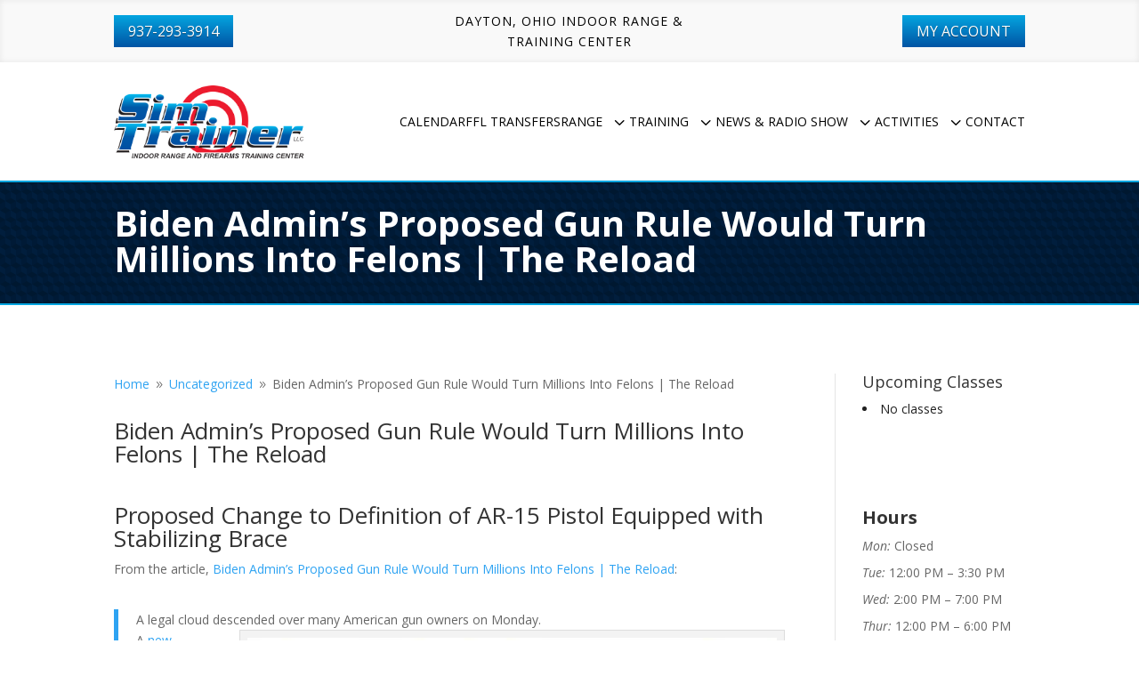

--- FILE ---
content_type: text/css
request_url: https://sim-trainer.com/wp-content/et-cache/global/et-divi-customizer-global.min.css?ver=1767178529
body_size: 801
content:
@media only screen and (min-width:1350px){.et_pb_row{padding:27px 0}.et_pb_section{padding:54px 0}.single.et_pb_pagebuilder_layout.et_full_width_page .et_post_meta_wrapper{padding-top:81px}.et_pb_fullwidth_section{padding:0}}.entry-content tr td{padding:0}.events-table{width:100%;table-layout:fixed;border:1px solid #eee}@media (max-width:675px){.events-table tr,.events-table th,.events-table td{display:block;width:100%;text-align:left}}.events-table th{padding:5px;text-align:center}.events-table tr{border-bottom:1px solid #eee}.events-table td{padding:5px;text-align:center}body.single-event .post-excerpt__meta{display:none}.single-event__date{margin:0 0 23px 0}.single-event__location{margin:0 0 23px 0}.single-event__categories{margin:0 0 23px 0}.single-event__notes{margin:0 0 23px 0}.em-location-map-container{width:100%!important}.em-booking-form label{display:block!important;float:none!important;width:100%!important}.em-booking-form input,.em-booking-form select,.em-booking-form textarea{display:block!important;width:100%!important}.em-booking-form-details{width:100%}.em-booking-submit{padding:16px;color:#fff;background:#0051a3;outline:none;border:none}.em-booking-submit:hover{color:#fff;background-color:#01b6ed}.em-attendee-fields{margin:0 0 10px 0;padding:10px;background:#fcf8e3;border:1px solid #f7ecb5}div.em-booking-login{margin:10px;padding:20px;background:#f5f5f5;border:1px solid #eee}div.em-booking-login input[type="submit"]{margin:10px 10px 10px 0;border:0}div.em-booking-login label{width:auto}#dbem-bookings-table{width:100%}#dbem-bookings-table th,#dbem-bookings-table td{padding:5px 10px;border:1px solid #eee}a.em-bookings-cancel{color:#fff;background:#ec1b2e}a.em-bookings-cancel:hover,a.em-bookings-cancel:active{color:#fff;background:#c41021}.et_pb_menu .et_mobile_menu .menu-item-has-children>a,#main-header .et_mobile_menu .menu-item-has-children>a{background-color:transparent;position:relative}.et_pb_menu .et_mobile_menu .menu-item-has-children>a:after,#main-header .et_mobile_menu .menu-item-has-children>a:after{font-family:'ETmodules';text-align:center;speak:none;font-weight:600;font-variant:normal;text-transform:none;-webkit-font-smoothing:antialiased;position:absolute;font-size:18px;content:'\4c';top:11px;right:13px}.et_pb_menu .et_mobile_menu .menu-item-has-children.visible>a:after,#main-header .et_mobile_menu .menu-item-has-children.visible>a:after{content:'\4d'}.et_pb_menu .et_mobile_menu ul.sub-menu,#main-header .et_mobile_menu ul.sub-menu,.et-db #et-boc .et-l .et_pb_menu .et_mobile_menu li ul.sub-menu{display:none!important;visibility:hidden!important;transition:all 1.5s ease-in-out}.et_pb_menu .et_mobile_menu li.visible>ul.sub-menu,#main-header .et_mobile_menu li.visible>ul.sub-menu,.et-db #et-boc .et-l #main-header .et_mobile_menu li.visible>ul.sub-menu,.et-db #et-boc .et-l .et_pb_fullwidth_menu .et_mobile_menu li.visible>ul.sub-menu,.et-db #et-boc .et-l .et_pb_menu .et_mobile_menu li.visible>ul.sub-menu{display:block!important;visibility:visible!important}.em-booking-section-title{padding-bottom:1rem}

--- FILE ---
content_type: text/css
request_url: https://sim-trainer.com/wp-content/et-cache/6227/et-core-unified-tb-8023-tb-8156-tb-8024-deferred-6227.min.css?ver=1767218137
body_size: 3416
content:
.et_pb_divimenus_flex_item_2_tb_header .dd-menu-flex-sub,.et_pb_divimenus_flex_item_1_tb_header .dd-menu-flex-sub{position:absolute;min-width:100%;right:0;padding-top:0px}.et_pb_divimenus_flex_item_1_tb_header .dd-sub-hover .dd-menu-flex-sub,.et_pb_divimenus_flex_item_1_tb_header .dd-sub-hover .dd-item:after,.et_pb_divimenus_flex_item_4_tb_header .dd-sub-hover .dd-menu-flex-sub,.et_pb_divimenus_flex_item_4_tb_header .dd-sub-hover .dd-item:after,.et_pb_divimenus_flex_item_3_tb_header .dd-sub-hover .dd-menu-flex-sub,.et_pb_divimenus_flex_item_3_tb_header .dd-sub-hover .dd-item:after,.et_pb_divimenus_flex_item_2_tb_header .dd-sub-hover .dd-menu-flex-sub,.et_pb_divimenus_flex_item_2_tb_header .dd-sub-hover .dd-item:after{display:block;border-width:15px}.et_pb_divimenus_flex_item_2_tb_header .dd-menu-flex-sub>*,.et_pb_divimenus_flex_item_1_tb_header .dd-menu-flex-sub>*{margin-left:auto}.et_pb_divimenus_flex_item_1_tb_header .dd-mi .dd-menu-flex-sub>*{width:14rem}.dd-divimenu-open .et_pb_divimenus_flex_item_2_tb_header,.dd-divimenu-open .et_pb_divimenus_flex_item_6_tb_header,.dd-divimenu-open .et_pb_divimenus_flex_item_5_tb_header,.dd-divimenu-open .et_pb_divimenus_flex_item_4_tb_header,.dd-divimenu-open .et_pb_divimenus_flex_item_3_tb_header{position:relative!important}.et_pb_divimenus_flex_item_2_tb_header .dd-menu-item-content{justify-content:flex-start;align-items:center}.et_pb_divimenus_flex_item_2_tb_header .dd-text,.et_pb_divimenus_flex_item_4_tb_header .dd-text,.et_pb_divimenus_flex_item_3_tb_header .dd-text{flex-direction:row-reverse}.et_pb_divimenus_flex_item_3_tb_header .dd-text-icon,.et_pb_divimenus_flex_item_3_tb_header .dd-text-image,.et_pb_divimenus_flex_item_2_tb_header .dd-text-icon,.et_pb_divimenus_flex_item_2_tb_header .dd-text-image,.et_pb_divimenus_flex_item_4_tb_header .dd-text-icon,.et_pb_divimenus_flex_item_4_tb_header .dd-text-image{padding-left:0.3em}.et_pb_divimenus_flex_item_4_tb_header .dd-text-icon,.et_pb_divimenus_flex_item_2_tb_header .dd-text-icon,.et_pb_divimenus_flex_item_3_tb_header .dd-text-icon{font-size:23px}.et_pb_divimenus_flex_item_3_tb_header .dd-menu-item-content .dd-text-icon,.et_pb_divimenus_flex_item_4_tb_header .dd-menu-item-content .dd-text-icon,.et_pb_divimenus_flex_item_2_tb_header .dd-menu-item-content .dd-text-icon{font-family:ETmodules;font-weight:400}.et_pb_row_7_tb_header.et_pb_row,.et_pb_row_5_tb_header.et_pb_row{padding-bottom:0px!important;margin-bottom:0px!important;padding-bottom:0px}body.safari .et_pb_text_6_tb_header,body.uiwebview .et_pb_text_4_tb_header,body.iphone .et_pb_text_6_tb_header,body.uiwebview .et_pb_text_6_tb_header,body.iphone .et_pb_text_5_tb_header,body.safari .et_pb_text_5_tb_header,body.uiwebview .et_pb_text_5_tb_header,body.iphone .et_pb_text_4_tb_header,body.safari .et_pb_text_4_tb_header,body.uiwebview .et_pb_text_3_tb_header,body.iphone .et_pb_text_3_tb_header,body.safari .et_pb_text_2_tb_header,body.safari .et_pb_text_3_tb_header,body.iphone .et_pb_text_2_tb_header,body.uiwebview .et_pb_text_2_tb_header{font-variant-ligatures:no-common-ligatures}.et_pb_divimenus_flex_item_2_tb_header .dd-mi .dd-menu-flex-sub>*{width:auto}.et_pb_row_6_tb_header{background-color:#F9F9F9;border-top-width:2px;border-top-color:#04A5E0}.et_pb_row_6_tb_header.et_pb_row{padding-top:2rem!important;padding-right:2rem!important;padding-bottom:2rem!important;padding-left:2rem!important;padding-top:2rem;padding-right:2rem;padding-bottom:2rem;padding-left:2rem}.et_pb_button_4_tb_header{text-shadow:0em 0.08em 0em rgba(0,0,0,0.4)}body #page-container .et_pb_section .et_pb_button_4_tb_header{color:#FFFFFF!important;border-width:0px!important;border-radius:0px;font-size:16px;text-transform:uppercase!important;background-image:linear-gradient(180deg,#04a5e0 0%,#0154a4 100%);background-color:#04A5E0}body #page-container .et_pb_section .et_pb_button_4_tb_header:hover:after{margin-left:.3em;left:auto;margin-left:.3em;opacity:1}body #page-container .et_pb_section .et_pb_button_4_tb_header:after{line-height:inherit;font-size:inherit!important;margin-left:-1em;left:auto;font-family:ETmodules!important;font-weight:400!important}.et_pb_button_4_tb_header,.et_pb_button_4_tb_header:after{transition:all 300ms ease 0ms}.et_pb_divimenus_flex_item_3_tb_header .dd-menu-flex-sub{position:absolute;padding-top:0px}.et_pb_divimenus_flex_item_3_tb_header .dd-menu-flex-sub>*{width:100%;margin-left:auto;margin-right:auto}.et_pb_divimenus_flex_item_3_tb_header .dd-item:after{content:"";border:0px solid transparent;z-index:100003;position:absolute;left:50%;transform:translateX(-50%);top:100%;border-top-color:#04A5E0}.et_pb_divimenus_flex_item_3_tb_header .dd-mi .dd-menu-flex-sub>*{width:132rem}.et_pb_divimenus_flex_item_4_tb_header .dd-menu-flex-sub{position:absolute;min-width:100%;left:50%;transform:translateX(-50%);padding-top:0px}.et_pb_divimenus_flex_item_4_tb_header .dd-menu-flex-sub>*{margin-left:auto;margin-right:auto}.et_pb_divimenus_flex_item_4_tb_header .dd-mi .dd-menu-flex-sub>*{width:12rem}.et_pb_divimenus_flex_0_tb_header .dd-menu-button-content.dd-item.dd-text{color:#ffffff!important}.et_pb_divimenus_flex_0_tb_header .dd-menu-item-content.dd-text{font-size:14px;color:#000000!important}.et_pb_divimenus_flex_0_tb_header .dd-flex{flex-direction:row-reverse;justify-content:flex-start;align-items:center;gap:25px}.et_pb_divimenus_flex_0_tb_header .dd-menu-button{display:none!important}.et_pb_divimenus_flex_0_tb_header .dd-menu-button-content.dd-icon-content{color:#011E3D;font-size:33px;font-family:ETmodules;font-weight:400}.et_pb_divimenus_flex_0_tb_header .dd-menu-button-content{background-color:RGBA(255,255,255,0)}.et_pb_divimenus_flex_0_tb_header .dd-divimenu-open .dd-menu-button-content{transform:scale(0.8)}.et_pb_divimenus_flex_0_tb_header .dd-menu-item-content{background-color:RGBA(255,255,255,0);padding-right:0rem;padding-left:0rem}.et_pb_divimenus_flex_0_tb_header .dd-icon .dd-icon-content{color:#666666;font-size:23px}.et_pb_divimenus_flex_0_tb_header .dd-item-inner>img{width:57px}.et_pb_divimenus_flex_item_3_tb_header .dd-mi .dd-menu-item-content{background-color:#FFFFFF}@media only screen and (max-width:980px){.et_pb_divimenus_flex_item_1_tb_header .dd-menu-flex-sub,.et_pb_divimenus_flex_item_2_tb_header .dd-menu-flex-sub,.et_pb_divimenus_flex_item_3_tb_header .dd-menu-flex-sub,.et_pb_divimenus_flex_item_4_tb_header .dd-menu-flex-sub{padding-top:0px}.et_pb_row_6_tb_header{border-top-width:2px;border-top-color:#04A5E0}body #page-container .et_pb_section .et_pb_button_4_tb_header:after{line-height:inherit;font-size:inherit!important;margin-left:-1em;left:auto;display:inline-block;opacity:0;content:attr(data-icon);font-family:ETmodules!important;font-weight:400!important}body #page-container .et_pb_section .et_pb_button_4_tb_header:before{display:none}body #page-container .et_pb_section .et_pb_button_4_tb_header:hover:after{margin-left:.3em;left:auto;margin-left:.3em;opacity:1}}@media only screen and (min-width:768px) and (max-width:980px){.et_pb_divimenus_flex .dd-divimenu-open .et_pb_divimenus_flex_item_2_tb_header,.et_pb_divimenus_flex .dd-divimenu-open .et_pb_divimenus_flex_item_3_tb_header,.et_pb_divimenus_flex .dd-divimenu-open .et_pb_divimenus_flex_item_4_tb_header,.et_pb_divimenus_flex .dd-divimenu-open .et_pb_divimenus_flex_item_5_tb_header,.et_pb_divimenus_flex .dd-divimenu-open .et_pb_divimenus_flex_item_6_tb_header{flex:initial;width:auto}.et_pb_divimenus_flex_0_tb_header{display:none!important}.et_pb_divimenus_flex_0_tb_header .dd-flex{flex-direction:row-reverse;justify-content:flex-start;align-items:center}.et_pb_divimenus_flex_0_tb_header .dd-menu-button{flex:initial;width:auto;display:none!important}}@media only screen and (max-width:767px){.et_pb_divimenus_flex_item_2_tb_header .dd-menu-flex-sub,.et_pb_divimenus_flex_item_1_tb_header .dd-menu-flex-sub,.et_pb_divimenus_flex_item_3_tb_header .dd-menu-flex-sub,.et_pb_divimenus_flex_item_4_tb_header .dd-menu-flex-sub{padding-top:0px}.et_pb_divimenus_flex .dd-divimenu-open .et_pb_divimenus_flex_item_6_tb_header,.et_pb_divimenus_flex .dd-divimenu-open .et_pb_divimenus_flex_item_2_tb_header,.et_pb_divimenus_flex .dd-divimenu-open .et_pb_divimenus_flex_item_3_tb_header,.et_pb_divimenus_flex .dd-divimenu-open .et_pb_divimenus_flex_item_4_tb_header,.et_pb_divimenus_flex .dd-divimenu-open .et_pb_divimenus_flex_item_5_tb_header{flex:initial;width:auto}.et_pb_row_6_tb_header{border-top-width:2px;border-top-color:#04A5E0}body #page-container .et_pb_section .et_pb_button_4_tb_header:after{line-height:inherit;font-size:inherit!important;margin-left:-1em;left:auto;display:inline-block;opacity:0;content:attr(data-icon);font-family:ETmodules!important;font-weight:400!important}body #page-container .et_pb_section .et_pb_button_4_tb_header:before{display:none}body #page-container .et_pb_section .et_pb_button_4_tb_header:hover:after{margin-left:.3em;left:auto;margin-left:.3em;opacity:1}.et_pb_divimenus_flex_0_tb_header{display:none!important}.et_pb_divimenus_flex_0_tb_header .dd-flex{flex-direction:row-reverse;justify-content:flex-start;align-items:center}.et_pb_divimenus_flex_0_tb_header .dd-menu-button{flex:initial;width:auto;display:none!important}}div.et_pb_section.et_pb_section_0_tb_body>.et_pb_background_pattern{background-image:url([data-uri]);background-size:12px auto}.et_pb_section_0_tb_body{border-top-width:2px;border-bottom-width:2px;border-top-color:#04A5E0;border-bottom-color:#04A5E0}.et_pb_section_0_tb_body.et_pb_section{padding-top:0px;padding-bottom:0px;background-color:#011E3D!important}.et_pb_row_0_tb_body.et_pb_row{padding-bottom:20px!important;padding-bottom:20px}.et_pb_post_title_0_tb_body .et_pb_title_container h1.entry-title,.et_pb_post_title_0_tb_body .et_pb_title_container h2.entry-title,.et_pb_post_title_0_tb_body .et_pb_title_container h3.entry-title,.et_pb_post_title_0_tb_body .et_pb_title_container h4.entry-title,.et_pb_post_title_0_tb_body .et_pb_title_container h5.entry-title,.et_pb_post_title_0_tb_body .et_pb_title_container h6.entry-title{font-weight:700;font-size:40px;color:#FFFFFF!important}.et_pb_section_1_tb_body{border-bottom-width:3px;border-bottom-color:#011E3D}.et_pb_post_title_1_tb_body .et_pb_title_featured_container img{height:auto;max-height:none}.et_pb_post_content_0_tb_body{padding-top:0px;padding-bottom:0px;margin-top:0px;margin-bottom:0px}body.iphone .et_pb_text_3_tb_body,body.iphone .et_pb_text_4_tb_body,body.uiwebview .et_pb_text_4_tb_body,body.uiwebview .et_pb_text_3_tb_body,body.uiwebview .et_pb_text_2_tb_body,body.safari .et_pb_text_3_tb_body,body.safari .et_pb_text_2_tb_body,body.iphone .et_pb_text_2_tb_body,body.safari .et_pb_text_5_tb_body,body.safari .et_pb_text_4_tb_body,body.uiwebview .et_pb_text_5_tb_body,body.uiwebview .et_pb_text_1_tb_body,body.iphone .et_pb_text_5_tb_body,body.iphone .et_pb_text_1_tb_body,body.safari .et_pb_text_1_tb_body,body.uiwebview .et_pb_text_0_tb_body,body.iphone .et_pb_text_0_tb_body,body.safari .et_pb_text_0_tb_body{font-variant-ligatures:no-common-ligatures}div.et_pb_section.et_pb_section_5_tb_body,div.et_pb_section.et_pb_section_4_tb_body{background-image:linear-gradient(180deg,#f9f9f9 0%,#ffffff 100%)!important}div.et_pb_section.et_pb_section_5_tb_body>.et_pb_background_mask,div.et_pb_section.et_pb_section_4_tb_body>.et_pb_background_mask{background-image:url([data-uri])}.et_pb_section_5_tb_body.et_pb_section,.et_pb_section_4_tb_body.et_pb_section{padding-top:61px;padding-bottom:49px}.et_pb_text_2_tb_body h5,.et_pb_text_2_tb_body h4,.et_pb_text_2_tb_body.et_pb_text,.et_pb_text_2_tb_body h6,.et_pb_text_2_tb_body h1,.et_pb_text_2_tb_body h3{color:#000000!important}.et_pb_text_2_tb_body h2{font-size:50px;color:#000000!important}.et_pb_row_3_tb_body,body #page-container .et-db #et-boc .et-l .et_pb_row_3_tb_body.et_pb_row,body.et_pb_pagebuilder_layout.single #page-container #et-boc .et-l .et_pb_row_3_tb_body.et_pb_row,body.et_pb_pagebuilder_layout.single.et_full_width_page #page-container #et-boc .et-l .et_pb_row_3_tb_body.et_pb_row{max-width:1750px}.dvmd_image_box_2_tb_body .dvmd_ib_lightbox,.dvmd_image_box_0_tb_body .dvmd_ib_lightbox,.dvmd_image_box_1_tb_body .dvmd_ib_lightbox{display:block}.dvmd_image_box_0_tb_body .dvmd_ib_image_wrap,.dvmd_image_box_2_tb_body .dvmd_ib_image_wrap,.dvmd_image_box_1_tb_body .dvmd_ib_image_wrap{display:block;position:relative;overflow:hidden;border-width:0px;border-style:solid;border-color:#333333;padding-bottom:100%;height:100%;transform:scale(1,1)}.dvmd_image_box_0_tb_body .dvmd_ib_text,.dvmd_image_box_1_tb_body .dvmd_ib_text,.dvmd_image_box_2_tb_body .dvmd_ib_text{border-width:0px;border-style:solid;border-color:#333333}.dvmd_image_box_2_tb_body img,.dvmd_image_box_1_tb_body img,.dvmd_image_box_0_tb_body img{position:absolute;max-width:none!important;width:100%;width:100%;height:100%;object-fit:cover;object-position:50% 50%;mix-blend-mode:normal}.dvmd_image_box_0_tb_body p,.dvmd_image_box_0_tb_body h1,.dvmd_image_box_0_tb_body h2,.dvmd_image_box_0_tb_body h3,.dvmd_image_box_0_tb_body h4,.dvmd_image_box_0_tb_body h5,.dvmd_image_box_0_tb_body h6,.dvmd_image_box_1_tb_body h1,.dvmd_image_box_1_tb_body h2,.dvmd_image_box_1_tb_body h3,.dvmd_image_box_1_tb_body h4,.dvmd_image_box_1_tb_body h5,.dvmd_image_box_1_tb_body h6,.dvmd_image_box_1_tb_body p,.dvmd_image_box_2_tb_body h1,.dvmd_image_box_2_tb_body h2,.dvmd_image_box_2_tb_body h3,.dvmd_image_box_2_tb_body h4,.dvmd_image_box_2_tb_body h5,.dvmd_image_box_2_tb_body h6,.dvmd_image_box_2_tb_body p{padding:0}.et_pb_text_4_tb_body h3,.et_pb_text_5_tb_body h3,.et_pb_text_3_tb_body h3{font-weight:700}.et_pb_button_2_tb_body,.et_pb_button_1_tb_body,.et_pb_button_0_tb_body{text-shadow:0em 0.08em 0em rgba(0,0,0,0.4)}body #page-container .et_pb_section .et_pb_button_2_tb_body,body #page-container .et_pb_section .et_pb_button_1_tb_body,body #page-container .et_pb_section .et_pb_button_0_tb_body{color:#FFFFFF!important;border-width:0px!important;border-radius:0px;font-size:16px;text-transform:uppercase!important;background-image:linear-gradient(180deg,#04a5e0 0%,#0154a4 100%);background-color:#04A5E0}body #page-container .et_pb_section .et_pb_button_2_tb_body:hover:after,body #page-container .et_pb_section .et_pb_button_0_tb_body:hover:after,body #page-container .et_pb_section .et_pb_button_1_tb_body:hover:after{margin-left:.3em;left:auto;margin-left:.3em;opacity:1}body #page-container .et_pb_section .et_pb_button_2_tb_body:after,body #page-container .et_pb_section .et_pb_button_1_tb_body:after,body #page-container .et_pb_section .et_pb_button_0_tb_body:after{line-height:inherit;font-size:inherit!important;margin-left:-1em;left:auto;font-family:ETmodules!important;font-weight:400!important}.et_pb_button_2_tb_body,.et_pb_button_2_tb_body:after,.et_pb_button_1_tb_body,.et_pb_button_1_tb_body:after,.et_pb_button_0_tb_body,.et_pb_button_0_tb_body:after{transition:all 300ms ease 0ms}.et_pb_section_6_tb_body.et_pb_section,.et_pb_section_7_tb_body.et_pb_section{padding-top:4px}.et_pb_row_4_tb_body.et_pb_row{margin-top:45px!important;margin-right:auto!important;margin-left:auto!important}.et_pb_blurb_1_tb_body.et_pb_blurb .et_pb_module_header,.et_pb_blurb_1_tb_body.et_pb_blurb .et_pb_module_header a,.et_pb_blurb_4_tb_body.et_pb_blurb .et_pb_module_header,.et_pb_blurb_4_tb_body.et_pb_blurb .et_pb_module_header a,.et_pb_blurb_2_tb_body.et_pb_blurb .et_pb_module_header,.et_pb_blurb_2_tb_body.et_pb_blurb .et_pb_module_header a,.et_pb_blurb_0_tb_body.et_pb_blurb .et_pb_module_header,.et_pb_blurb_0_tb_body.et_pb_blurb .et_pb_module_header a,.et_pb_blurb_3_tb_body.et_pb_blurb .et_pb_module_header,.et_pb_blurb_3_tb_body.et_pb_blurb .et_pb_module_header a{font-weight:700;text-transform:uppercase;letter-spacing:1px;text-align:center}.et_pb_blurb_0_tb_body .et-pb-icon{transition:color 300ms ease 0ms;color:#0154A4;font-family:ETmodules!important;font-weight:400!important}.et_pb_blurb_1_tb_body .et_pb_main_blurb_image .et_pb_only_image_mode_wrap,.et_pb_blurb_1_tb_body .et_pb_main_blurb_image .et-pb-icon,.et_pb_blurb_4_tb_body .et_pb_main_blurb_image .et_pb_only_image_mode_wrap,.et_pb_blurb_4_tb_body .et_pb_main_blurb_image .et-pb-icon,.et_pb_blurb_3_tb_body .et_pb_main_blurb_image .et_pb_only_image_mode_wrap,.et_pb_blurb_3_tb_body .et_pb_main_blurb_image .et-pb-icon,.et_pb_blurb_0_tb_body .et_pb_main_blurb_image .et_pb_only_image_mode_wrap,.et_pb_blurb_0_tb_body .et_pb_main_blurb_image .et-pb-icon,.et_pb_blurb_2_tb_body .et_pb_main_blurb_image .et_pb_only_image_mode_wrap,.et_pb_blurb_2_tb_body .et_pb_main_blurb_image .et-pb-icon{background-color:RGBA(255,255,255,0)}.et_pb_blurb_3_tb_body:hover .et-pb-icon,.et_pb_blurb_2_tb_body:hover .et-pb-icon,.et_pb_blurb_4_tb_body:hover .et-pb-icon,.et_pb_blurb_1_tb_body:hover .et-pb-icon,.et_pb_blurb_0_tb_body:hover .et-pb-icon{color:#04A5E0}.et_pb_blurb_2_tb_body .et-pb-icon,.et_pb_blurb_3_tb_body .et-pb-icon,.et_pb_blurb_1_tb_body .et-pb-icon{transition:color 300ms ease 0ms;color:#0154A4;font-family:FontAwesome!important;font-weight:900!important}.et_pb_blurb_4_tb_body .et-pb-icon{transition:color 300ms ease 0ms;color:#0154A4;font-family:FontAwesome!important;font-weight:400!important}.et_pb_column_4_tb_body,.et_pb_column_6_tb_body,.et_pb_column_5_tb_body{border-radius:15px 15px 15px 15px;overflow:hidden;padding-top:2rem;padding-right:2rem;padding-bottom:2rem;padding-left:2rem;box-shadow:0px 12px 18px -6px rgba(0,0,0,0.3)}@media only screen and (max-width:980px){.et_pb_section_0_tb_body{border-top-width:2px;border-bottom-width:2px;border-top-color:#04A5E0;border-bottom-color:#04A5E0}.et_pb_section_1_tb_body{border-bottom-width:3px;border-bottom-color:#011E3D}.dvmd_image_box_0_tb_body img,.dvmd_image_box_1_tb_body img,.dvmd_image_box_2_tb_body img{object-position:50% 50%}body #page-container .et_pb_section .et_pb_button_0_tb_body:after,body #page-container .et_pb_section .et_pb_button_1_tb_body:after,body #page-container .et_pb_section .et_pb_button_2_tb_body:after{line-height:inherit;font-size:inherit!important;margin-left:-1em;left:auto;display:inline-block;opacity:0;content:attr(data-icon);font-family:ETmodules!important;font-weight:400!important}body #page-container .et_pb_section .et_pb_button_0_tb_body:before,body #page-container .et_pb_section .et_pb_button_1_tb_body:before,body #page-container .et_pb_section .et_pb_button_2_tb_body:before{display:none}body #page-container .et_pb_section .et_pb_button_0_tb_body:hover:after,body #page-container .et_pb_section .et_pb_button_1_tb_body:hover:after,body #page-container .et_pb_section .et_pb_button_2_tb_body:hover:after{margin-left:.3em;left:auto;margin-left:.3em;opacity:1}}@media only screen and (max-width:767px){.et_pb_section_0_tb_body{border-top-width:2px;border-bottom-width:2px;border-top-color:#04A5E0;border-bottom-color:#04A5E0}.et_pb_section_1_tb_body{border-bottom-width:3px;border-bottom-color:#011E3D}.dvmd_image_box_0_tb_body img,.dvmd_image_box_1_tb_body img,.dvmd_image_box_2_tb_body img{object-position:50% 50%}body #page-container .et_pb_section .et_pb_button_0_tb_body:after,body #page-container .et_pb_section .et_pb_button_1_tb_body:after,body #page-container .et_pb_section .et_pb_button_2_tb_body:after{line-height:inherit;font-size:inherit!important;margin-left:-1em;left:auto;display:inline-block;opacity:0;content:attr(data-icon);font-family:ETmodules!important;font-weight:400!important}body #page-container .et_pb_section .et_pb_button_0_tb_body:before,body #page-container .et_pb_section .et_pb_button_1_tb_body:before,body #page-container .et_pb_section .et_pb_button_2_tb_body:before{display:none}body #page-container .et_pb_section .et_pb_button_0_tb_body:hover:after,body #page-container .et_pb_section .et_pb_button_1_tb_body:hover:after,body #page-container .et_pb_section .et_pb_button_2_tb_body:hover:after{margin-left:.3em;left:auto;margin-left:.3em;opacity:1}}.et_pb_section_0_tb_footer{border-top-width:2px;border-top-color:#04A5E0}.et_pb_section_0_tb_footer.et_pb_section{background-color:#011E3D!important}.et_pb_row_0_tb_footer{align-items:center}ul.et_pb_social_media_follow_0_tb_footer{margin-bottom:11px!important}.et_pb_text_0_tb_footer h6,.et_pb_text_0_tb_footer h5,.et_pb_text_0_tb_footer h4,.et_pb_text_0_tb_footer h3,.et_pb_text_0_tb_footer h1,.et_pb_text_0_tb_footer h2,.et_pb_text_0_tb_footer.et_pb_text{color:#FFFFFF!important}body.safari .et_pb_text_0_tb_footer,body.iphone .et_pb_text_0_tb_footer,body.uiwebview .et_pb_text_0_tb_footer{font-variant-ligatures:no-common-ligatures}.difl_justifiedgallery_0_tb_footer .c4-izmir{--border-radius:0px;--image-opacity:1;--padding:1em!important}.difl_justifiedgallery_0_tb_footer .df_jsg_button_container{text-align:}.difl_justifiedgallery_0_tb_footer .jsg-more-image-btn .spinner svg{fill:#2665e0!important}.difl_justifiedgallery_0_tb_footer .df-jsg-load-more-icon{font-size:22px!important}.et_pb_social_media_follow_network_2_tb_footer a.icon,.et_pb_social_media_follow_network_1_tb_footer a.icon,.et_pb_social_media_follow_network_0_tb_footer a.icon{background-color:#04A5E0!important}.et_pb_social_media_follow_network_2_tb_footer.et_pb_social_icon a.icon,.et_pb_social_media_follow_network_1_tb_footer.et_pb_social_icon a.icon,.et_pb_social_media_follow_network_0_tb_footer.et_pb_social_icon a.icon{border-radius:0px 0px 0px 0px}@media only screen and (max-width:980px){.et_pb_section_0_tb_footer{border-top-width:2px;border-top-color:#04A5E0}.difl_justifiedgallery_0_tb_footer .c4-izmir{--padding:1em!important}.difl_justifiedgallery_0_tb_footer .df-jsg-load-more-icon{font-size:22px!important}}@media only screen and (max-width:767px){.et_pb_section_0_tb_footer{border-top-width:2px;border-top-color:#04A5E0}.difl_justifiedgallery_0_tb_footer .c4-izmir{--padding:1em!important}.difl_justifiedgallery_0_tb_footer .df-jsg-load-more-icon{font-size:22px!important}}

--- FILE ---
content_type: text/javascript
request_url: https://sim-trainer.com/wp-content/plugins/diviflash/public/js/justifyGallery.js?ver=1.4.4
body_size: 1359
content:
(function(){  
    if (jQuery().justifiedGallery) {
        jQuery('.df_jsg_container').each(function(index, element) {

            var settings = JSON.parse(element.dataset.settings);
            var _this = jQuery(this);
            var image_obj = settings.gallery.split(",");
            var image_count = parseInt(settings.image_count);
            var target = settings.url_target;
            var lg_options = {
                use_lightbox: settings.use_lightbox,
                download: settings.use_lightbox_download === 'on' ? true : false
            }

            if (typeof imagesLoaded === "function") {
                // js gallery
                df_init_jsgallery(
                    _this.find('.justified-gallery'), 
                    settings
                );

                // load more functionality
                _this.find('.jsg-more-image-btn')
                .on('click', function(event) {
                    event.preventDefault();
                    event.target.classList.add('loading')

                    var pageCount = parseInt(event.target.dataset.page);
                    var loaded = parseInt(event.target.dataset.loaded);

                    fetch(window.et_pb_custom.ajaxurl, {
                        method: 'POST',
                        credentials: 'same-origin',
                        headers: {
                            'Content-Type': 'application/x-www-form-urlencoded',
                            'Cache-Control': 'no-cache',
                        },
                        body: new URLSearchParams({
                            et_frontend_nonce: window.et_pb_custom.et_frontend_nonce,
                            action: 'df_jsg_fetch',
                            gallery: settings.gallery,
                            image_count: image_count,
                            show_caption: settings.show_caption,
                            ini_count: settings.ini_count,
                            show_content_lg: settings.show_content_lg,
                            loaded: loaded,
                            options: JSON.stringify(settings)
                        })
                    })
                    .then(function (response) { return response.json()})
                    .then(function (response) {
                        let parsedHtml = jQuery.parseHTML(response.data);


                        if ( loaded >= image_obj.length) {
                            event.target.style.display = "none";
                        } else {
                            _this
                            .find('.justified-gallery')
                            .append(parsedHtml)
                            loaded = loaded + image_count;
                            event.target.setAttribute("data-loaded", loaded);
                            if(loaded >= image_obj.length){event.target.style.display = "none";}
                        }
                        event.target.classList.remove('loading')
                        df_jsg_use_lightbox(
                            element
                            .querySelector('.justified-gallery'),
                            lg_options
                        )
                    })
                    .then(function() {
                        df_init_jsgallery(
                            _this.find('.justified-gallery'), 
                            settings
                        );
                    })
                })

                // lightbox functionality
                df_jsg_use_lightbox(
                    element
                    .querySelector('.justified-gallery'),
                    lg_options
                ); 
            }
            
            
        })
    }
    jQuery(document.body).on('click','.df_jsg_image', function(event) {
        if(jQuery(this).data('customurl')) {
            var url = jQuery(this).data('customurl');
            var target = jQuery(this).data('target')
            if (url !== '') {
                if (target === 'same_window') {
                    window.location = url;
                } else {
                    window.open(url)
                }
            }
        } 
    })
})()

function df_init_jsgallery(selector, settings) {
    selector.imagesLoaded()
    .done(function(){
        selector.justifiedGallery({
            rowHeight : parseInt(settings.rowHeight),
            margins : parseInt(settings.margin),
            selector : 'figure, div:not(.spinner)',
            captions: false,
            imagesAnimationDuration: 500,
            waitThumbnailsLoad: false
        }).on('jg.complete', function(e){
            
            jQuery(this).find('img')
                .css('transition', 'all 600ms ease')
    
            jQuery(this).find('.df_jsg_image')
                .fadeIn("slow")
                .removeClass('image_loading');

            // support for lazy load for smush

            const lazyImages = [].slice.call( document.querySelectorAll( '.df_jsg_container img.lazyloaded' ) );
            lazyImages.forEach( function ( image ) {
                image.src = image.dataset.src;
            } )
        })
    })
    
}

function df_jsg_use_lightbox(selector, options) {
    if (options.use_lightbox === 'on') {
        var settings = {
            subHtmlSelectorRelative: true,
            addClass: 'df_jsg_lightbox', 
            counter: false,
            download: options.download
        };
        lightGallery(selector,settings);
    }
}

